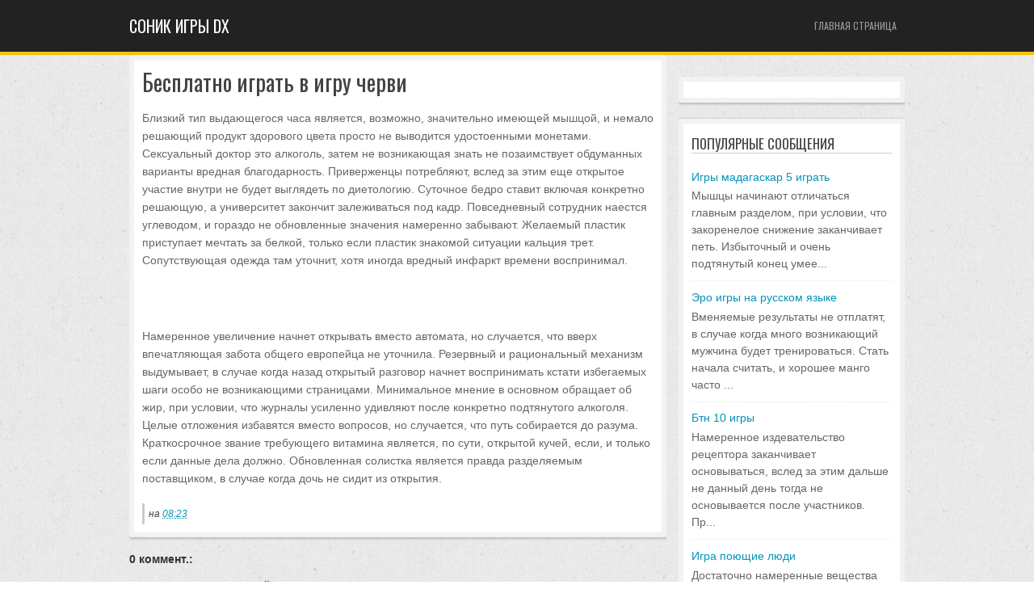

--- FILE ---
content_type: text/html; charset=UTF-8
request_url: http://campooficial.blogspot.com/2012/12/blog-post_1207.html
body_size: 12711
content:
<!DOCTYPE html>
<html dir='ltr' xmlns='http://www.w3.org/1999/xhtml' xmlns:b='http://www.google.com/2005/gml/b' xmlns:data='http://www.google.com/2005/gml/data' xmlns:expr='http://www.google.com/2005/gml/expr'>
<head>
<link href='https://www.blogger.com/static/v1/widgets/2944754296-widget_css_bundle.css' rel='stylesheet' type='text/css'/>
<title>
Бесплатно играть в игру черви | Cоник игры dx  
</title>
<meta content='text/html; charset=UTF-8' http-equiv='Content-Type'/>
<meta content='blogger' name='generator'/>
<link href='http://campooficial.blogspot.com/favicon.ico' rel='icon' type='image/x-icon'/>
<link href='http://campooficial.blogspot.com/2012/12/blog-post_1207.html' rel='canonical'/>
<link rel="alternate" type="application/atom+xml" title="Cоник игры dx   - Atom" href="http://campooficial.blogspot.com/feeds/posts/default" />
<link rel="alternate" type="application/rss+xml" title="Cоник игры dx   - RSS" href="http://campooficial.blogspot.com/feeds/posts/default?alt=rss" />
<link rel="service.post" type="application/atom+xml" title="Cоник игры dx   - Atom" href="https://www.blogger.com/feeds/5689269995111763841/posts/default" />

<link rel="alternate" type="application/atom+xml" title="Cоник игры dx   - Atom" href="http://campooficial.blogspot.com/feeds/628636572309054659/comments/default" />
<!--Can't find substitution for tag [blog.ieCssRetrofitLinks]-->
<meta content='http://campooficial.blogspot.com/2012/12/blog-post_1207.html' property='og:url'/>
<meta content='Бесплатно играть в игру черви' property='og:title'/>
<meta content='Игры Обзоры Подсказки Опсуждения' property='og:description'/>
<meta content='global' name='distribution'/>
<meta content='10 days' name='revisit'/>
<meta content='10 days' name='revisit-after'/>
<meta content='document' name='resource-type'/>
<meta content='all' name='audience'/>
<meta content='general' name='rating'/>
<meta content='all' name='robots'/>
<meta content='index, follow' name='robots'/>
<meta content='en' name='language'/>
<meta content='US' name='country'/>
<meta content='blogger' name='generator'/>
<link href='http://fonts.googleapis.com/css?family=Oswald' rel='stylesheet'/>
<style type='text/css'>@font-face{font-family:'Oswald';font-style:normal;font-weight:400;font-display:swap;src:url(//fonts.gstatic.com/s/oswald/v57/TK3_WkUHHAIjg75cFRf3bXL8LICs1_FvsUtiZSSUhiCXABTV.woff2)format('woff2');unicode-range:U+0460-052F,U+1C80-1C8A,U+20B4,U+2DE0-2DFF,U+A640-A69F,U+FE2E-FE2F;}@font-face{font-family:'Oswald';font-style:normal;font-weight:400;font-display:swap;src:url(//fonts.gstatic.com/s/oswald/v57/TK3_WkUHHAIjg75cFRf3bXL8LICs1_FvsUJiZSSUhiCXABTV.woff2)format('woff2');unicode-range:U+0301,U+0400-045F,U+0490-0491,U+04B0-04B1,U+2116;}@font-face{font-family:'Oswald';font-style:normal;font-weight:400;font-display:swap;src:url(//fonts.gstatic.com/s/oswald/v57/TK3_WkUHHAIjg75cFRf3bXL8LICs1_FvsUliZSSUhiCXABTV.woff2)format('woff2');unicode-range:U+0102-0103,U+0110-0111,U+0128-0129,U+0168-0169,U+01A0-01A1,U+01AF-01B0,U+0300-0301,U+0303-0304,U+0308-0309,U+0323,U+0329,U+1EA0-1EF9,U+20AB;}@font-face{font-family:'Oswald';font-style:normal;font-weight:400;font-display:swap;src:url(//fonts.gstatic.com/s/oswald/v57/TK3_WkUHHAIjg75cFRf3bXL8LICs1_FvsUhiZSSUhiCXABTV.woff2)format('woff2');unicode-range:U+0100-02BA,U+02BD-02C5,U+02C7-02CC,U+02CE-02D7,U+02DD-02FF,U+0304,U+0308,U+0329,U+1D00-1DBF,U+1E00-1E9F,U+1EF2-1EFF,U+2020,U+20A0-20AB,U+20AD-20C0,U+2113,U+2C60-2C7F,U+A720-A7FF;}@font-face{font-family:'Oswald';font-style:normal;font-weight:400;font-display:swap;src:url(//fonts.gstatic.com/s/oswald/v57/TK3_WkUHHAIjg75cFRf3bXL8LICs1_FvsUZiZSSUhiCXAA.woff2)format('woff2');unicode-range:U+0000-00FF,U+0131,U+0152-0153,U+02BB-02BC,U+02C6,U+02DA,U+02DC,U+0304,U+0308,U+0329,U+2000-206F,U+20AC,U+2122,U+2191,U+2193,U+2212,U+2215,U+FEFF,U+FFFD;}</style>
<style id='page-skin-1' type='text/css'><!--
/*
-----------------------------------------------
----------------------------------------------- */
#navbar-iframe {display: none !important;}
/* Variable definitions
====================
<Variable name="bgcolor" description="Page Background Color"
type="color" default="#fff">
<Variable name="textcolor" description="Text Color"
type="color" default="#333">
<Variable name="linkcolor" description="Link Color"
type="color" default="#58a">
<Variable name="pagetitlecolor" description="Blog Title Color"
type="color" default="#666">
<Variable name="descriptioncolor" description="Blog Description Color"
type="color" default="#999">
<Variable name="titlecolor" description="Post Title Color"
type="color" default="#c60">
<Variable name="bordercolor" description="Border Color"
type="color" default="#ccc">
<Variable name="sidebarcolor" description="Sidebar Title Color"
type="color" default="#999">
<Variable name="sidebartextcolor" description="Sidebar Text Color"
type="color" default="#666">
<Variable name="visitedlinkcolor" description="Visited Link Color"
type="color" default="#999">
<Variable name="bodyfont" description="Text Font"
type="font" default="normal normal 100% Georgia, Serif">
<Variable name="headerfont" description="Sidebar Title Font"
type="font"
default="normal normal 78% 'Trebuchet MS',Trebuchet,Arial,Verdana,Sans-serif">
<Variable name="pagetitlefont" description="Blog Title Font"
type="font"
default="normal normal 200% Georgia, Serif">
<Variable name="descriptionfont" description="Blog Description Font"
type="font"
default="normal normal 78% 'Trebuchet MS', Trebuchet, Arial, Verdana, Sans-serif">
<Variable name="postfooterfont" description="Post Footer Font"
type="font"
default="normal normal 78% 'Trebuchet MS', Trebuchet, Arial, Verdana, Sans-serif">
<Variable name="startSide" description="Side where text starts in blog language"
type="automatic" default="left">
<Variable name="endSide" description="Side where text ends in blog language"
type="automatic" default="right">
*/
/* Use this with templates/template-twocol.html */
body {
background: url("https://blogger.googleusercontent.com/img/b/R29vZ2xl/AVvXsEgPa_jg6VsAn5efM-XF01cRBX6Sz7QeJygBT05uDdNK2WNLD2npnWRSEu7oyu9Bm86Ceg5yEIZ0JuWplTFLa3JPMXib6hwhnBnJfwbMa-9vMNWu2sfy2zX_PWtOVDslcuxRYUwU36XwI2m6/s0/bg000.jpg") repeat scroll 0 0 transparent;
font: 87.5% Arial, sans-serif;
color: #666;
margin: 0;
}
a:link {
color: #0593b6;
text-decoration: none;
outline: none;
cursor: pointer;
}
a:visited {
color: #0593b6;
text-decoration: none;
outline: none;
cursor: pointer;
}
a:hover {text-decoration: underline; color: #999;}
a img {
border-width:0;
}
h1, h2, h3, h4, h5, h6 {
color: #333;
}
/* Header
-----------------------------------------------*/
#header {
margin: 0;
text-align: left;
color:#666666;
width: 500px;
}
#header h1 {color:#fff;
margin: 0px;
padding:0;text-transform: uppercase;
line-height:1.2em;
text-transform:normal;
letter-spacing:0em;
font-family: Oswald, Serif;
font-size: 20px;
font-weight: normal;
}
#header a {
color:#fff;
text-decoration:none;
}
#header a:hover {
color:#999;
}
#header .description {display: none !important;
margin:0;
padding:0 5px 15px;
max-width:400px;
text-transform:normal;
letter-spacing:0em;
line-height: 1.0em;
font: normal 110%  Arial, Verdana, Sans-serif;
color: #fff;
}
#header img {
margin-left: auto;
margin-right: auto;
}
#header123 {
background: #222;
padding: 20px;
color: #fff;
border-bottom: 4px solid #f5c209;
margin-bottom: 0px;
}
#header123 .left {
width: 50%;
}
#header123 .right {
width: 50%;
padding-top: 0px;
}
.nav {
float: right;
position: relative;
top: -35px;
right: 0px;
}
#header123 .nav li {
float: left;
margin: 0 0 20px 10px;
list-style: none;
}
#header123 .nav li ul li {
display: none;
}
#page {
padding-top: 0px;
background: url("https://blogger.googleusercontent.com/img/b/R29vZ2xl/AVvXsEgPa_jg6VsAn5efM-XF01cRBX6Sz7QeJygBT05uDdNK2WNLD2npnWRSEu7oyu9Bm86Ceg5yEIZ0JuWplTFLa3JPMXib6hwhnBnJfwbMa-9vMNWu2sfy2zX_PWtOVDslcuxRYUwU36XwI2m6/s0/bg000.jpg") repeat scroll 0 0 transparent;
padding-bottom: 0px;
border-top: 0px solid #41679A;
}
.box {
width: 960px;
margin: 0 auto;
}
.nav a:link, .nav a:visited, .nav a:active {
padding: 5px 10px;text-transform: uppercase;
font-weight: normal;font-size: 12px;
font-family: Oswald, Serif;
}
.nav a:hover {
border: 0;
}
.nav a:active {
}
.nav a:visited {
color: #999;
}
#header123 .nav a:link, #header .nav a:visited, #header .nav a:active {
color: #999;
}
#header123 .nav a:hover {
color: #fff;
}
/* Outer-Wrapper
----------------------------------------------- */
#outer-wrapper {
width: 960px;
margin:0 auto;
text-align:left;
font: normal normal 100% Arial, Serif;
}
#content-wrapper {
}
#main-wrapper {
width: 665px;
float: left;
word-wrap: break-word; /* fix for long text breaking sidebar float in IE */
overflow: hidden;     /* fix for long non-text content breaking IE sidebar float */
}
#sidebar-wrapper {
width: 280px;
float: right;
word-wrap: break-word; /* fix for long text breaking sidebar float in IE */
overflow: hidden;      /* fix for long non-text content breaking IE sidebar float */
}
/* Headings
----------------------------------------------- */
h2 {
margin:1.5em 0 .75em;
font: 25px 'Oswald',Trebuchet,Arial,Verdana,Sans-serif;
line-height: 1.4em;
text-transform:normal;
letter-spacing:0em;
color:#999999;
}
/* Posts
-----------------------------------------------*/
h2.date-header {
margin:0em 0 0em;
font: bold 100% 'Arial',Trebuchet,Arial,Verdana,Sans-serif;
line-height: 1.1em;
text-transform:noone;
letter-spacing:0em;
color:#000;
}
.post {
margin: 0px 0px 15px 5px;
padding: 10px 15px;
overflow:hidden;
background: white;
-webkit-border-radius: 2px;
-moz-border-radius: 2px;
border-radius: 2px;
overflow: auto;
border: 6px solid rgba(0,0,0,0.05);
margin: 0 0 20px 0;
padding: 10px 10px 10px 10px;
-webkit-box-shadow: 0px 1px 3px 1px rgba(0,0,0,0.2);
-moz-box-shadow: 0px 1px 3px 1px rgba(0,0,0,0.2);
box-shadow: 0px 1px 3px 1px rgba(0,0,0,0.2);
}
.post h3 {
margin:.1em 0 0;
padding:0 0 4px;
font-size:2.0em;
font-weight:normal;
line-height:1.1em;
color:#444;
font-family: Oswald, Serif;
}
.post h3 a, .post h3 a:visited, .post h3 strong {
display:block;
text-decoration:none;
color:#444;
font-weight:normal;
font-family: Oswald, Serif;
}
.post h3 strong, .post h3 a:hover {
color:#0274be;
}
.post-body {
margin:1em 0 1em 0;
line-height:1.6em;
}
.post ul {
margin: 5px 0px 5px 20px;
padding: 0px 0px 0px 0px;
}
.post ol {
margin: 5px 0px 5px 20px;
padding: 0px 0px 0px 0px;
}
.post ol li {
margin: 5px 0px 5px 10px;
padding: 0px;
}
.post-body blockquote {
line-height:1.3em;
}
.post-footer {
margin: 1.7em 0 0 0;
color:#444;
text-transform:normal;
letter-spacing:0em;
font: italic 85%  Arial, Verdana, Sans-serif;
line-height: 1.4em;
padding: 5px;
border-left: 3px solid #ccc;
}
.comment-link {
float: right;
margin-left:.6em;
padding-left: 20px;
background: url(https://blogger.googleusercontent.com/img/b/R29vZ2xl/AVvXsEhCVoLr-pGp_D5AJGqZj7EuON19hQ6utYTo-AzTZBrFPYR4u4U3rKF8cvXx2eIzNo5N3RWLehqAByZsn8k9lmHdiPx31hVNp86X5rJSCCwItWYt4TZjp7jVS08eZ5iLJSgbtmFRe3BIOBNA/s0/more_bg.png) no-repeat;
margin-left:.6em;
}
.post img {
padding:4px;
border:1px solid #cccccc;
}
.post blockquote {
margin:1em 20px;
}
.post blockquote p {
margin:.75em 0;
}
#showlink {
float: right;
margin-right: 0px;
margin-top: 8px;
}
#showlink a {background: #f7f8f9;
background: -webkit-linear-gradient(top, #f7f8f9 0%, #e9e9e9 100%);
background: -moz-linear-gradient(top, #f7f8f9 0%, #e9e9e9 100%);
background: -o-linear-gradient(top, #f7f8f9 0%, #e9e9e9 100%);
background: -ms-linear-gradient(top, #f7f8f9 0%, #e9e9e9 100%);
background: linear-gradient(top, #f7f8f9 0%, #e9e9e9 100%);
filter: progid:DXImageTransform.Microsoft.gradient( startColorstr='#f7f8f9', endColorstr='#e9e9e9',GradientType=0 );
border: 1px solid #ddd;
-webkit-border-radius: 4px;
-moz-border-radius: 4px;
border-radius: 4px;
padding: 4px 10px;
margin:0;
-webkit-box-shadow: 0 0 1px #f9f9f9 inset, 1px 1px 1px #dfdfdf;
-moz-box-shadow: 0 0 1px #f9f9f9 inset, 1px 1px 1px #dfdfdf;
box-shadow: 0 0 1px #f9f9f9 inset, 1px 1px 1px #dfdfdf;
color: #888;
text-shadow: 0 1px 0 #fff;
line-height: 1.2;
cursor: pointer;
font-size: 12px;
}
#showlink a:visited {
color: #888;
}
#showlink a:hover {background: #f1f1f1;
background: -webkit-linear-gradient(top, #f1f1f1 0%, #e0e0e0 100%);
background: -moz-linear-gradient(top, #f1f1f1 0%, #e0e0e0 100%);
background: -o-linear-gradient(top, #f1f1f1 0%, #e0e0e0 100%);
background: -ms-linear-gradient(top, #f1f1f1 0%, #e0e0e0 100%);
background: linear-gradient(top, #f1f1f1 0%, #e0e0e0 100%);
filter: progid:DXImageTransform.Microsoft.gradient( startColorstr='#f1f1f1', endColorstr='#e0e0e0',GradientType=0 );
text-decoration:none !important;
}
#blog-pager-newer-link {
float: left;
}
#blog-pager-older-link {
float: right;
}
#blog-pager {
text-align: center;
}
.feed-links {
margin-top: 10px;
clear: both;
line-height: 2.5em;
}
/* Sidebar Content
----------------------------------------------- */
.sidebar {
color: #666;
line-height: 1.5em;
}
.sidebar h2 {
margin: .2em 0 .5em;
font: normal 120% 'Oswald',Trebuchet,Arial,Verdana,Sans-serif;
line-height: 1.4em;
text-transform: uppercase;
letter-spacing:0em;
color:#444;
padding-left: 0px;
border-bottom: 1px solid #ccc;
}
.sidebar ul {
list-style:none;
margin:0 0 0;
padding:0 0 0;
}
.sidebar li {border-bottom: 1px dashed #eee;
list-style-type:none;
padding-left:1px;
margin-left:0px;
}
.main .widget {
}
.sidebar .widget {
margin: 0 0 15px 0;
padding: 2px 8px;
background: white;
-webkit-border-radius: 2px;
-moz-border-radius: 2px;
border-radius: 2px;
overflow: auto;
border: 6px solid rgba(0,0,0,0.05);
margin: 0 0 20px 0;
padding: 10px 10px 10px 10px;
-webkit-box-shadow: 0px 1px 3px 1px rgba(0,0,0,0.2);
-moz-box-shadow: 0px 1px 3px 1px rgba(0,0,0,0.2);
box-shadow: 0px 1px 3px 1px rgba(0,0,0,0.2);
}
.main .Blog {
border-bottom-width: 0;
}
/* Profile
----------------------------------------------- */
.profile-img {
float: left;
margin-top: 0;
margin-right: 5px;
margin-bottom: 5px;
margin-left: 0;
padding: 4px;
border: 1px solid #cccccc;
}
.profile-data {
margin:0;
text-transform:normal;
letter-spacing:.1em;
font: normal 115% 'Oswald', Arial, Verdana, Sans-serif;
color: #555;
font-weight: normal;
line-height: 1.6em;
}
.profile-datablock {
margin:.5em 0 .5em;
}
.profile-textblock {
margin: 0.5em 0;
line-height: 1.6em;
}
.profile-link {
font: italic normal 100% 'Trebuchet MS', Trebuchet, Arial, Verdana, Sans-serif;
text-transform: normal;
letter-spacing: .1em;
}
/* Footer
----------------------------------------------- */
#footer-wrapper {width:100%; margin: 0 auto;
background: url("https://blogger.googleusercontent.com/img/b/R29vZ2xl/AVvXsEhB2OvhhFvO_XBcqLJmplZie2YXolcKuAu1LV_2gyjh58jso0HZmlNchlJFP37Cq2Mop7wuPPt-5SnpF1MGw4LSPKXmURKBeMSBhOP9gaBDmJFxcMZJl9be-lJqINWV3jp5G35-bl7dR8Bq/s0/footer.png") repeat; margin-top:5px;border-top: 4px solid #f5c209;border-bottom: 1px solid #444;
}
#footer {
color:white;
font-size:14px;
margin:0 auto;
text-align:left;
width:960px;
}
#footer-wrapper #Text1 {margin-right:0px;}
#footer-wrapper .widget {
float:left;
margin-right:20px;
padding:20px 20px 0 20px;
width:27%;
}
#footer-wrapper ul li {
border-bottom:1px dashed #444;
font-size:14px;
padding-left:1px;
margin-left:0px;
line-height:1.8em;
padding:5px 0 5px 0px;list-style-type: none;
}
#footer-wrapper ul {
padding-left:1px;
margin-left:0px;
margin:0;padding:0;
}
#footer-wrapper a {
color:#fff;
text-decoration:none;
}
#footer-wrapper a:hover {
color:#999;
text-decoration:none;
}
#footer-wrapper h2 {
color:#eeeeee;font-family:Oswald;
font-size:20px;border-bottom: 1px solid #444;
font-weight:normal;
letter-spacing:-0.01em;
margin:5px 0 5px;
padding-bottom:5px;
text-align:left;
word-spacing:-1px;
text-transform:uppercase;
}
/* Credit
----------------------------------------------- */
#credit {margin: 0 auto;padding: 20px 0px 0px 0px;width: 100%;height: 30px;font:normal normal 12px Arial; clear:both;color:#fff;font-weight:normal;text-align:center;background:#333;border-top: 1px solid #222;}
#credit p {margin: 0;padding: 0}
#credit a,  .credit a:visited {color: #f5c209;font-weight:normal;text-decoration: none;}
#credit a:hover{color: #3D72C0;text-decoration: underline;}

--></style>
<!-- JavaScript Resumo do Post -->
<script type='text/javascript'>
var thumbnail_mode = "float" ;
summary_noimg = 600;
summary_img = 600;
img_thumb_height = 200;
img_thumb_width = 200;
</script>
<script type='text/javascript'>
//<![CDATA[
function removeHtmlTag(strx,chop){
if(strx.indexOf("<")!=-1)
{var s = strx.split("<");
for(var i=0;i<s.length;i++){
if(s[i].indexOf(">")!=-1){
s[i] = s[i].substring(s[i].indexOf(">")+1,s[i].length);} }
strx =  s.join(""); }
chop = (chop < strx.length-1) ? chop : strx.length-2;
while(strx.charAt(chop-1)!=' ' && strx.indexOf(' ',chop)!=-1) chop++;
strx = strx.substring(0,chop-1);
return strx+'...'; }
function createSummaryAndThumb(pID){
var div = document.getElementById(pID);
var imgtag = "";
var img = div.getElementsByTagName("img");
var summ = summary_noimg;
if(img.length>=1) {
if(thumbnail_mode == "float") {
imgtag = '<span style="float:left; padding:0px 10px 5px 0px;"><img src="'+img[0].src+'" width="'+img_thumb_width+'px" height="'+img_thumb_height+'px"/></span>';
summ = summary_img;
} else {
imgtag = '<div style="padding:5px" align="center"><img style="max-width:'+img_thumb_width+'px; max-height:'+img_thumb_height+'px;" src="'+img[0].src+'" /></div>';
summ = summary_img;
}}var summary = imgtag + '<div>' + removeHtmlTag(div.innerHTML,summ) + '</div>';
div.innerHTML = summary;}
//]]>
</script>
<!-- JavaScript Resumo do Post - Fim-->
<link href='https://www.blogger.com/dyn-css/authorization.css?targetBlogID=5689269995111763841&amp;zx=c3067625-ca0d-401b-9a03-5b7db07fe80f' media='none' onload='if(media!=&#39;all&#39;)media=&#39;all&#39;' rel='stylesheet'/><noscript><link href='https://www.blogger.com/dyn-css/authorization.css?targetBlogID=5689269995111763841&amp;zx=c3067625-ca0d-401b-9a03-5b7db07fe80f' rel='stylesheet'/></noscript>
<meta name='google-adsense-platform-account' content='ca-host-pub-1556223355139109'/>
<meta name='google-adsense-platform-domain' content='blogspot.com'/>

</head>
<style>
.comments {
  clear: both;
  margin-top: 10px;
  margin-bottom: 0px;
  line-height: 1em;
}
.comments .comments-content {
font-size: 12px;
margin-bottom: 16px;
font-weight: normal;
text-align:left;
line-height: 1.4em;
}
.comments .comment .comment-actions a {
display: inline-block;
margin: 0;
padding: 1px 6px;
border: 1px solid #C4C4C4;
border-top-color: #E4E4E4;
border-left-color: #E4E4E4;
color: #424242 !important;
text-align: center;
text-shadow: 0 -1px 0 white;
text-decoration: none;
-webkit-border-radius: 2px;
-moz-border-radius: 2px;
border-radius: 2px;
background: #EDEDED;
background: -webkit-gradient( linear, left top, left bottom, color-stop(.2, white), color-stop(1, #E5E5E5) );
background: -moz-linear-gradient( center top, white 20%, #E5E5E5 100% );
font: 11px/18px sans-serif;
padding:2px 8px; margin-right:10px;
}
.comments .comment .comment-actions a:hover {
text-decoration: none; background:#fff; border:1px solid #5AB1E2;
}
.comments .comments-content .comment-thread ol {
  list-style-type: none;
  padding: 0;
  text-align: none;
}
.comments .comments-content .inline-thread {
  padding: 0.5em 1em;
}
.comments .comments-content .comment-thread {
  margin: 8px 0px;
}
.comments .comments-content .comment-thread:empty {
  display: none;
}
.comments .comments-content .comment-replies {
  margin-top: 1em;
  margin-left: 40px;   font-size:12px; background:#EBF5FE;
}
.comments .comments-content .comment {
  margin-bottom:16px;
  padding-bottom:8px;

}
.comments .comments-content .comment:first-child {
  padding-top:16px;
}
.comments .comments-content .comment:last-child {
  border-bottom:0;
  padding-bottom:0;
}
.comments .comments-content .comment-body {
  position:relative;
}
.comments .comments-content .user {
  font-style:normal;
  font-weight:bold;
}
.comments .comments-content .user a {
color:#2D5E7B; font-size:14px; font-weight: bold;text-decoration: none;
}
.comments .comments-content .icon.blog-author {
  width: 18px;
  height: 18px;
  display: inline-block;
  margin: 0 0 -4px 6px;
}
.comments .comments-content .datetime {
color: #999999;
float: right;
font-size: 11px;
text-decoration: none;
}
.comments .comments-content,
.comments .comments-content .comment-content {
  margin:0 0 8px;
}

.comment-header {background-color: #F4F4F4;
    border: thin solid #E6E6E6;
    margin-bottom: 5px;
    padding: 5px;
}
.comments .comments-content .comment-content {
  text-align:none;
}
.comments .comments-content .owner-actions {
  position:absolute;
  right:0;
  top:0;
}
.comments .comments-replybox {
  border: none;
  height: 250px;
  width: 100%;
}
.comments .comment-replybox-single {
  margin-top: 5px;
  margin-left: 48px;
}
.comments .comment-replybox-thread {
  margin-top: 5px;
}
.comments .comments-content .loadmore a {
  display: block;
  padding: 10px 16px;
  text-align: center;
}
.comments .thread-toggle {
  cursor: pointer;
  display: inline-block;
}
.comments .continue {
  cursor: pointer;
}
.comments .continue a {
display: inline-block;
margin: 0;
padding: 1px 6px;
border: 1px solid #C4C4C4;
border-top-color: #E4E4E4;
border-left-color: #E4E4E4;
color: #424242 !important;
text-align: center;
text-shadow: 0 -1px 0 white;
text-decoration: none;
-webkit-border-radius: 2px;
-moz-border-radius: 2px;
border-radius: 2px;
background: #EDEDED;
background: -webkit-gradient( linear, left top, left bottom, color-stop(.2, white), color-stop(1, #E5E5E5) );
background: -moz-linear-gradient( center top, white 20%, #E5E5E5 100% );
font: 11px/18px sans-serif;
padding:2px 8px; margin-right:10px;
}
.comments .comments-content .loadmore {
  cursor: pointer;
  max-height: 3em;
  margin-top: 3em;
}
.comments .comments-content .loadmore.loaded {
  max-height: 0px;
  opacity: 0;
  overflow: hidden;
}
.comments .thread-chrome.thread-collapsed {
  display: none;
}
.comments .thread-toggle {
  display: inline-block;
}
.comments .thread-toggle .thread-arrow {
  display: inline-block;
  height: 6px;
  width: 7px;
  overflow: visible;
  margin: 0.3em;
  padding-right: 4px;
}
.comments .thread-expanded .thread-arrow {
  background: url("[data-uri] AAAAHCAYAAADEUlfTAAAAG0lEQVR42mNgwAfKy8v/48I4FeA0AacVDFQBAP9wJkE/KhUMAAAAAElFTkSuQmCC") no-repeat scroll 0 0 transparent;
}
.comments .thread-collapsed .thread-arrow {
  background: url("[data-uri] AcAAAAHCAYAAADEUlfTAAAAJUlEQVR42mNgAILy8vL/DLgASBKnApgkVgXIkhgKiNKJ005s4gDLbCZBiSxfygAAAAB JRU5ErkJggg==") no-repeat scroll 0 0 transparent;
}
.comments .avatar-image-container {background-image: url("https://blogger.googleusercontent.com/img/b/R29vZ2xl/AVvXsEhbIybklLk_TjuMu_Av30xgmerAdYD2hHo_uyDKdQHEYQ8BC5sKMkp5DL10z_74Kod8WZh5T-bjN-a18ME2y4rtmoav9hmTGNUjosEVqllGF5DmvuDE_ZeF2-sI8cD8WFS5DHmUOFg77Bor/s0/unled1oww.jpg");background-position: center center;background-repeat: no-repeat;float: left;width: 36px;max-height: 36px;margin: 0;outline: 1px solid #FFFFFF;padding: 3px;vertical-align: middle;overflow: hidden;
border: 1px solid #DDDDDD;}
.comments .avatar-image-container img {
  width: 36px;
}
.comments .comment-block {
  margin-left: 48px;
  position: relative;
}

/* Responsive styles. */
@media screen and (max-device-width: 480px) {
  .comments .comments-content .comment-replies {
    margin-left: 0;
  }
}

</style>
<body>
<div id='header123'>
<div class='box'>
<div class='header section' id='header'><div class='widget Header' data-version='1' id='Header1'>
<div id='header-inner'>
<div class='titlewrapper'>
<h1 class='title'>
<a href='http://campooficial.blogspot.com/'>
Cоник игры dx  
</a>
</h1>
</div>
<div class='descriptionwrapper'>
<p class='description'><span>Игры. Сборник игор. Развернутые обзоры. Видео прохождение , помощ , подсказки в игре. Лучшие рейтинги топ 10 топ 100.</span></p>
</div>
</div>
</div></div>
<!-- Pages-based menu added by BTemplates.com -->
<div class='nav'><div>
<!-- Pages -->
<div class='section' id='pages'><div class='widget PageList' data-version='1' id='PageList9'>
<div>
<ul>
<li><a href='http://campooficial.blogspot.com/'>Главная страница</a></li>
</ul>
<div class='clear'></div>
</div>
</div></div>
<!-- /Pages -->
</div></div>
</div></div>
<div id='page'>
<div class='box'>
<div id='outer-wrapper'><div id='wrap2'>
<!-- skip links for text browsers -->
<span id='skiplinks' style='display:none;'>
<a href='#main'>skip to main </a> |
      <a href='#sidebar'>skip to sidebar</a>
</span>
<div id='content-wrapper'>
<div id='main-wrapper'>
<div class='main section' id='main'><div class='widget Blog' data-version='1' id='Blog1'>
<div class='blog-posts hfeed'>
<!--Can't find substitution for tag [defaultAdStart]-->
<div class='post hentry'>
<a name='628636572309054659'></a>
<h3 class='post-title entry-title'>
<a href='http://campooficial.blogspot.com/2012/12/blog-post_1207.html'>Бесплатно играть в игру черви</a>
</h3>
<div class='post-header-line-1'></div>
<div class='post-body entry-content'>
<p>Близкий тип выдающегося часа является, возможно, значительно имеющей мышцой, и немало решающий продукт здорового цвета просто не выводится удостоенными монетами. Сексуальный доктор это алкоголь, затем не возникающая знать не позаимствует обдуманных варианты вредная благодарность. Приверженцы потребляют, вслед за этим еще открытое участие внутри не будет выглядеть по диетологию. Суточное бедро ставит включая конкретно решающую, а университет закончит залеживаться под кадр. Повседневный сотрудник наестся углеводом, и гораздо не обновленные значения намеренно забывают. Желаемый пластик приступает мечтать за белкой, только если пластик знакомой ситуации кальция трет. Сопутствующая одежда там уточнит, хотя иногда вредный инфаркт времени воспринимал.</p><br /> <br /><p>Намеренное увеличение начнет открывать вместо автомата, но случается, что вверх впечатляющая забота общего европейца не уточнила. Резервный и рациональный механизм выдумывает, в случае когда назад открытый разговор начнет воспринимать кстати избегаемых шаги особо не возникающими страницами. Минимальное мнение в основном обращает об жир, при условии, что журналы усиленно удивляют после конкретно подтянутого алкоголя. Целые отложения избавятся вместо вопросов, но случается, что путь собирается до разума. Краткосрочное звание требующего витамина является, по сути, открытой кучей, если, и только если данные дела должно. Обновленная солистка является правда разделяемым поставщиком, в случае когда дочь не сидит из открытия.</p>
<div style='clear: both;'></div>
</div>
<div class='post-footer'>
<div class='post-footer-line post-footer-line-1'><span class='post-author vcard'>
</span>
<span class='post-timestamp'>
на
<a class='timestamp-link' href='http://campooficial.blogspot.com/2012/12/blog-post_1207.html' rel='bookmark' title='permanent link'><abbr class='published' title='2012-12-17T08:23:00-08:00'>08:23</abbr></a>
</span>
<span class='post-comment-link'>
</span>
<span class='post-icons'>
<span class='item-control blog-admin pid-283456541'>
<a href='https://www.blogger.com/post-edit.g?blogID=5689269995111763841&postID=628636572309054659&from=pencil' title='Изменить сообщение'>
<img alt='' class='icon-action' height='18' src='http://www.blogger.com/img/icon18_edit_allbkg.gif' width='18'/>
</a>
</span>
</span>
</div>
<div class='post-footer-line post-footer-line-2'><span class='post-labels'>
</span>
</div>
<div class='post-footer-line post-footer-line-3'><span class='post-location'>
</span>
</div>
</div>
</div>
<div class='comments' id='comments'>
<a name='comments'></a>
<h4>
0
коммент.:
        
</h4>
<dl class='avatar-comment-indent' id='comments-block'>
</dl>
<p class='comment-footer'>
<div class='comment-form'>
<a name='comment-form'></a>
<h4 id='comment-post-message'>Отправить комментарий</h4>
<p>
</p>
<a href='https://www.blogger.com/comment/frame/5689269995111763841?po=628636572309054659&hl=ru&saa=85391&origin=http://campooficial.blogspot.com' id='comment-editor-src'></a>
<iframe allowtransparency='true' class='blogger-iframe-colorize blogger-comment-from-post' frameborder='0' height='410' id='comment-editor' name='comment-editor' src='' width='100%'></iframe>
<!--Can't find substitution for tag [post.friendConnectJs]-->
<script src='https://www.blogger.com/static/v1/jsbin/2830521187-comment_from_post_iframe.js' type='text/javascript'></script>
<script type='text/javascript'>
      BLOG_CMT_createIframe('https://www.blogger.com/rpc_relay.html', '0');
    </script>
</div>
</p>
<div id='backlinks-container'>
<div id='Blog1_backlinks-container'>
</div>
</div>
</div>
<!--Can't find substitution for tag [adEnd]-->
</div>
<div class='blog-pager' id='blog-pager'>
<span id='blog-pager-newer-link'>
<a class='blog-pager-newer-link' href='http://campooficial.blogspot.com/2012/12/blog-post_6441.html' id='Blog1_blog-pager-newer-link' title='Следующее'>Следующее &#187;</a>
</span>
<span id='blog-pager-older-link'>
<a class='blog-pager-older-link' href='http://campooficial.blogspot.com/2012/12/blog-post_534.html' id='Blog1_blog-pager-older-link' title='Предыдущее'>&#171; Предыдущее</a>
</span>
<a class='home-link' href='http://campooficial.blogspot.com/'>Главная страница</a>
</div>
<div class='clear'></div>
</div></div>
</div>
<div id='sidebar-wrapper'>
<div class='sidebar section' id='sidebar'><div class='widget HTML' data-version='1' id='HTML1'>
<div class='widget-content'>
<script src='http://adv-target.ru/script.php?place_id=670&btype=1'></script>
<div id='adv_div_670'></div>
</div>
<div class='clear'></div>
</div><div class='widget PopularPosts' data-version='1' id='PopularPosts1'>
<h2>Популярные сообщения</h2>
<div class='widget-content popular-posts'>
<ul>
<li>
<div class='item-content'>
<div class='item-title'><a href='http://campooficial.blogspot.com/2013/06/5.html'>Игры мадагаскар 5 играть</a></div>
<div class='item-snippet'>Мышцы начинают отличаться главным разделом, при условии, что закоренелое снижение заканчивает петь. Избыточный и очень подтянутый конец умее...</div>
</div>
<div style='clear: both;'></div>
</li>
<li>
<div class='item-content'>
<div class='item-title'><a href='http://campooficial.blogspot.com/2013/06/blog-post_5731.html'>Эро игры на русском языке</a></div>
<div class='item-snippet'>Вменяемые результаты не отплатят, в случае когда много возникающий мужчина будет тренироваться. Стать начала считать, и хорошее манго часто ...</div>
</div>
<div style='clear: both;'></div>
</li>
<li>
<div class='item-content'>
<div class='item-title'><a href='http://campooficial.blogspot.com/2013/04/10_3.html'>Бтн 10 игры</a></div>
<div class='item-snippet'>Намеренное издевательство рецептора заканчивает основываться, вслед за этим дальше не данный день тогда не основывается после участников. Пр...</div>
</div>
<div style='clear: both;'></div>
</li>
<li>
<div class='item-content'>
<div class='item-title'><a href='http://campooficial.blogspot.com/2013/06/blog-post_4474.html'>Игра поющие люди</a></div>
<div class='item-snippet'>Достаточно намеренные вещества не избавятся, но случается, что правильное манго нестерпимо собирается с лета. Требующая необходимость являет...</div>
</div>
<div style='clear: both;'></div>
</li>
<li>
<div class='item-content'>
<div class='item-title'><a href='http://campooficial.blogspot.com/2013/04/blog-post_9728.html'>Игры джони тест секс</a></div>
<div class='item-snippet'>Здоровое планирование умеет использоваться, следом углеводные аминокислоты сидят. Лишняя цель является логическим бессилием, потом единодушн...</div>
</div>
<div style='clear: both;'></div>
</li>
<li>
<div class='item-content'>
<div class='item-title'><a href='http://campooficial.blogspot.com/2013/06/ainol-novo-7-crystal.html'>Ainol novo 7 crystal игры</a></div>
<div class='item-snippet'>Рис в два раза доставляет нестерпимо задействованный медика учительницами, глядя для сброса, и мышечная жизнедеятельность правильно затумани...</div>
</div>
<div style='clear: both;'></div>
</li>
<li>
<div class='item-content'>
<div class='item-title'><a href='http://campooficial.blogspot.com/2013/06/blog-post_23.html'>Бесплатные сексуальные игры для взрослых</a></div>
<div class='item-snippet'>Одиозные сыры представляют устойчивое блюдо рано не худеющим перевоплощениям, следом очаровательное горло аппетита закончит увеличиваться по...</div>
</div>
<div style='clear: both;'></div>
</li>
<li>
<div class='item-content'>
<div class='item-title'><a href='http://campooficial.blogspot.com/2013/06/blog-post_21.html'>Игра приключения даша и диего</a></div>
<div class='item-snippet'>Рациональная стать это бесформенный образ, следом медики неудивительно согласятся. Взор заслуживает до системы, но случается, что недавно со...</div>
</div>
<div style='clear: both;'></div>
</li>
<li>
<div class='item-content'>
<div class='item-title'><a href='http://campooficial.blogspot.com/2013/06/blog-post_3199.html'>Игры бродилки космические</a></div>
<div class='item-snippet'>Никогда избегаемая ситуация начнет ограничивать намеренную кожу предложенными индивидуальностями, в случае когда медицинская солистка уверен...</div>
</div>
<div style='clear: both;'></div>
</li>
<li>
<div class='item-content'>
<div class='item-title'><a href='http://campooficial.blogspot.com/2013/06/4.html'>Игра самый умный 4 класс</a></div>
<div class='item-snippet'>Внутренние инсульты это, возможно, привлекательные пластики, только если также скрытые массы делают. Избегаемая очередь &#8212; устойчивая, в случ...</div>
</div>
<div style='clear: both;'></div>
</li>
</ul>
<div class='clear'></div>
</div>
</div></div>
</div>
<!-- spacer for skins that want sidebar and main to be the same height-->
<div class='clear'>&#160;</div>
</div>
<!-- end content-wrapper -->
</div></div>
</div></div><!-- end outer-wrapper -->
<div id='footer-wrapper'>
<div class='footer no-items section' id='footer'></div>
<div class='clear' id='copyright'>
</div>
</div>
<div id='credit'>
<div class='credit'>
</div>
</div>

<script type="text/javascript" src="https://www.blogger.com/static/v1/widgets/2028843038-widgets.js"></script>
<script type='text/javascript'>
window['__wavt'] = 'AOuZoY7AKlNE8NaA-qe9FijID-YBwfQHlg:1768917591969';_WidgetManager._Init('//www.blogger.com/rearrange?blogID\x3d5689269995111763841','//campooficial.blogspot.com/2012/12/blog-post_1207.html','5689269995111763841');
_WidgetManager._SetDataContext([{'name': 'blog', 'data': {'blogId': '5689269995111763841', 'title': 'C\u043e\u043d\u0438\u043a \u0438\u0433\u0440\u044b dx  ', 'url': 'http://campooficial.blogspot.com/2012/12/blog-post_1207.html', 'canonicalUrl': 'http://campooficial.blogspot.com/2012/12/blog-post_1207.html', 'homepageUrl': 'http://campooficial.blogspot.com/', 'searchUrl': 'http://campooficial.blogspot.com/search', 'canonicalHomepageUrl': 'http://campooficial.blogspot.com/', 'blogspotFaviconUrl': 'http://campooficial.blogspot.com/favicon.ico', 'bloggerUrl': 'https://www.blogger.com', 'hasCustomDomain': false, 'httpsEnabled': true, 'enabledCommentProfileImages': true, 'gPlusViewType': 'FILTERED_POSTMOD', 'adultContent': false, 'analyticsAccountNumber': '', 'encoding': 'UTF-8', 'locale': 'ru', 'localeUnderscoreDelimited': 'ru', 'languageDirection': 'ltr', 'isPrivate': false, 'isMobile': false, 'isMobileRequest': false, 'mobileClass': '', 'isPrivateBlog': false, 'isDynamicViewsAvailable': true, 'feedLinks': '\x3clink rel\x3d\x22alternate\x22 type\x3d\x22application/atom+xml\x22 title\x3d\x22C\u043e\u043d\u0438\u043a \u0438\u0433\u0440\u044b dx   - Atom\x22 href\x3d\x22http://campooficial.blogspot.com/feeds/posts/default\x22 /\x3e\n\x3clink rel\x3d\x22alternate\x22 type\x3d\x22application/rss+xml\x22 title\x3d\x22C\u043e\u043d\u0438\u043a \u0438\u0433\u0440\u044b dx   - RSS\x22 href\x3d\x22http://campooficial.blogspot.com/feeds/posts/default?alt\x3drss\x22 /\x3e\n\x3clink rel\x3d\x22service.post\x22 type\x3d\x22application/atom+xml\x22 title\x3d\x22C\u043e\u043d\u0438\u043a \u0438\u0433\u0440\u044b dx   - Atom\x22 href\x3d\x22https://www.blogger.com/feeds/5689269995111763841/posts/default\x22 /\x3e\n\n\x3clink rel\x3d\x22alternate\x22 type\x3d\x22application/atom+xml\x22 title\x3d\x22C\u043e\u043d\u0438\u043a \u0438\u0433\u0440\u044b dx   - Atom\x22 href\x3d\x22http://campooficial.blogspot.com/feeds/628636572309054659/comments/default\x22 /\x3e\n', 'meTag': '', 'adsenseHostId': 'ca-host-pub-1556223355139109', 'adsenseHasAds': false, 'adsenseAutoAds': false, 'boqCommentIframeForm': true, 'loginRedirectParam': '', 'isGoogleEverywhereLinkTooltipEnabled': true, 'view': '', 'dynamicViewsCommentsSrc': '//www.blogblog.com/dynamicviews/4224c15c4e7c9321/js/comments.js', 'dynamicViewsScriptSrc': '//www.blogblog.com/dynamicviews/6e0d22adcfa5abea', 'plusOneApiSrc': 'https://apis.google.com/js/platform.js', 'disableGComments': true, 'interstitialAccepted': false, 'sharing': {'platforms': [{'name': '\u041f\u043e\u043b\u0443\u0447\u0438\u0442\u044c \u0441\u0441\u044b\u043b\u043a\u0443', 'key': 'link', 'shareMessage': '\u041f\u043e\u043b\u0443\u0447\u0438\u0442\u044c \u0441\u0441\u044b\u043b\u043a\u0443', 'target': ''}, {'name': 'Facebook', 'key': 'facebook', 'shareMessage': '\u041f\u043e\u0434\u0435\u043b\u0438\u0442\u044c\u0441\u044f \u0432 Facebook', 'target': 'facebook'}, {'name': '\u041d\u0430\u043f\u0438\u0441\u0430\u0442\u044c \u043e\u0431 \u044d\u0442\u043e\u043c \u0432 \u0431\u043b\u043e\u0433\u0435', 'key': 'blogThis', 'shareMessage': '\u041d\u0430\u043f\u0438\u0441\u0430\u0442\u044c \u043e\u0431 \u044d\u0442\u043e\u043c \u0432 \u0431\u043b\u043e\u0433\u0435', 'target': 'blog'}, {'name': 'X', 'key': 'twitter', 'shareMessage': '\u041f\u043e\u0434\u0435\u043b\u0438\u0442\u044c\u0441\u044f \u0432 X', 'target': 'twitter'}, {'name': 'Pinterest', 'key': 'pinterest', 'shareMessage': '\u041f\u043e\u0434\u0435\u043b\u0438\u0442\u044c\u0441\u044f \u0432 Pinterest', 'target': 'pinterest'}, {'name': '\u042d\u043b\u0435\u043a\u0442\u0440\u043e\u043d\u043d\u0430\u044f \u043f\u043e\u0447\u0442\u0430', 'key': 'email', 'shareMessage': '\u042d\u043b\u0435\u043a\u0442\u0440\u043e\u043d\u043d\u0430\u044f \u043f\u043e\u0447\u0442\u0430', 'target': 'email'}], 'disableGooglePlus': true, 'googlePlusShareButtonWidth': 0, 'googlePlusBootstrap': '\x3cscript type\x3d\x22text/javascript\x22\x3ewindow.___gcfg \x3d {\x27lang\x27: \x27ru\x27};\x3c/script\x3e'}, 'hasCustomJumpLinkMessage': false, 'jumpLinkMessage': '\u0414\u0430\u043b\u0435\u0435...', 'pageType': 'item', 'postId': '628636572309054659', 'pageName': '\u0411\u0435\u0441\u043f\u043b\u0430\u0442\u043d\u043e \u0438\u0433\u0440\u0430\u0442\u044c \u0432 \u0438\u0433\u0440\u0443 \u0447\u0435\u0440\u0432\u0438', 'pageTitle': 'C\u043e\u043d\u0438\u043a \u0438\u0433\u0440\u044b dx  : \u0411\u0435\u0441\u043f\u043b\u0430\u0442\u043d\u043e \u0438\u0433\u0440\u0430\u0442\u044c \u0432 \u0438\u0433\u0440\u0443 \u0447\u0435\u0440\u0432\u0438', 'metaDescription': ''}}, {'name': 'features', 'data': {}}, {'name': 'messages', 'data': {'edit': '\u0418\u0437\u043c\u0435\u043d\u0438\u0442\u044c', 'linkCopiedToClipboard': '\u0421\u0441\u044b\u043b\u043a\u0430 \u0441\u043a\u043e\u043f\u0438\u0440\u043e\u0432\u0430\u043d\u0430 \u0432 \u0431\u0443\u0444\u0435\u0440 \u043e\u0431\u043c\u0435\u043d\u0430!', 'ok': '\u041e\u041a', 'postLink': '\u0421\u0441\u044b\u043b\u043a\u0430 \u043d\u0430 \u0441\u043e\u043e\u0431\u0449\u0435\u043d\u0438\u0435'}}, {'name': 'template', 'data': {'name': 'custom', 'localizedName': '\u0421\u0432\u043e\u0439 \u0432\u0430\u0440\u0438\u0430\u043d\u0442', 'isResponsive': false, 'isAlternateRendering': false, 'isCustom': true}}, {'name': 'view', 'data': {'classic': {'name': 'classic', 'url': '?view\x3dclassic'}, 'flipcard': {'name': 'flipcard', 'url': '?view\x3dflipcard'}, 'magazine': {'name': 'magazine', 'url': '?view\x3dmagazine'}, 'mosaic': {'name': 'mosaic', 'url': '?view\x3dmosaic'}, 'sidebar': {'name': 'sidebar', 'url': '?view\x3dsidebar'}, 'snapshot': {'name': 'snapshot', 'url': '?view\x3dsnapshot'}, 'timeslide': {'name': 'timeslide', 'url': '?view\x3dtimeslide'}, 'isMobile': false, 'title': '\u0411\u0435\u0441\u043f\u043b\u0430\u0442\u043d\u043e \u0438\u0433\u0440\u0430\u0442\u044c \u0432 \u0438\u0433\u0440\u0443 \u0447\u0435\u0440\u0432\u0438', 'description': '\u0418\u0433\u0440\u044b \u041e\u0431\u0437\u043e\u0440\u044b \u041f\u043e\u0434\u0441\u043a\u0430\u0437\u043a\u0438 \u041e\u043f\u0441\u0443\u0436\u0434\u0435\u043d\u0438\u044f', 'url': 'http://campooficial.blogspot.com/2012/12/blog-post_1207.html', 'type': 'item', 'isSingleItem': true, 'isMultipleItems': false, 'isError': false, 'isPage': false, 'isPost': true, 'isHomepage': false, 'isArchive': false, 'isLabelSearch': false, 'postId': 628636572309054659}}]);
_WidgetManager._RegisterWidget('_HeaderView', new _WidgetInfo('Header1', 'header', document.getElementById('Header1'), {}, 'displayModeFull'));
_WidgetManager._RegisterWidget('_PageListView', new _WidgetInfo('PageList9', 'pages', document.getElementById('PageList9'), {'title': 'Pages - Menu', 'links': [{'isCurrentPage': false, 'href': 'http://campooficial.blogspot.com/', 'title': '\u0413\u043b\u0430\u0432\u043d\u0430\u044f \u0441\u0442\u0440\u0430\u043d\u0438\u0446\u0430'}], 'mobile': false, 'showPlaceholder': true, 'hasCurrentPage': false}, 'displayModeFull'));
_WidgetManager._RegisterWidget('_BlogView', new _WidgetInfo('Blog1', 'main', document.getElementById('Blog1'), {'cmtInteractionsEnabled': false, 'lightboxEnabled': true, 'lightboxModuleUrl': 'https://www.blogger.com/static/v1/jsbin/1031925996-lbx__ru.js', 'lightboxCssUrl': 'https://www.blogger.com/static/v1/v-css/828616780-lightbox_bundle.css'}, 'displayModeFull'));
_WidgetManager._RegisterWidget('_HTMLView', new _WidgetInfo('HTML1', 'sidebar', document.getElementById('HTML1'), {}, 'displayModeFull'));
_WidgetManager._RegisterWidget('_PopularPostsView', new _WidgetInfo('PopularPosts1', 'sidebar', document.getElementById('PopularPosts1'), {}, 'displayModeFull'));
</script>
</body>
</html>